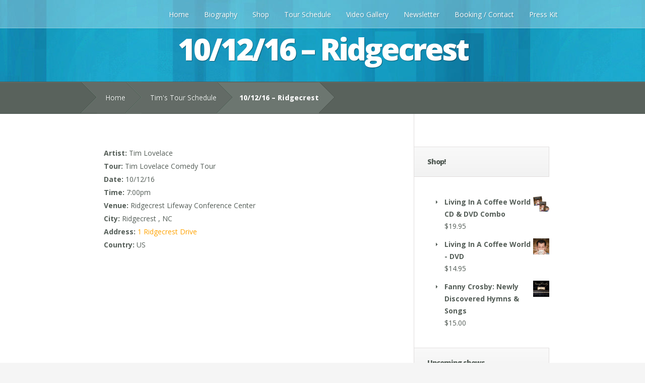

--- FILE ---
content_type: text/css
request_url: https://timlovelace.com/wp-content/themes/Nimble-child/style.css?ver=f0faafe782325b1ed5b8db1fca135a66
body_size: -84
content:
/*
Theme Name: Nimble Child
Theme URL: https://sdprofessionalsllc.com
Description: Nimble Child Theme
Author: SD Professionals
Author URL: https://sdprofessionalsllc.com
Version: 1.0.0
Template: Nimble
*/
/*@import url("../Nimble/style.css");*/

--- FILE ---
content_type: text/css
request_url: https://timlovelace.com/wp-content/et-cache/global/et-customizer-global.min.css?ver=1765381958
body_size: -55
content:
.google-pay-button.wc-square-wallet-button-black{width:90%!important;margin:0 auto!important}.woocommerce div.product form.cart .button{vertical-align:middle;float:left;margin:0 auto;display:block;width:100%}.woocommerce ul.products li.product .woocommerce-loop-product__title{font-size:1.2rem!important}